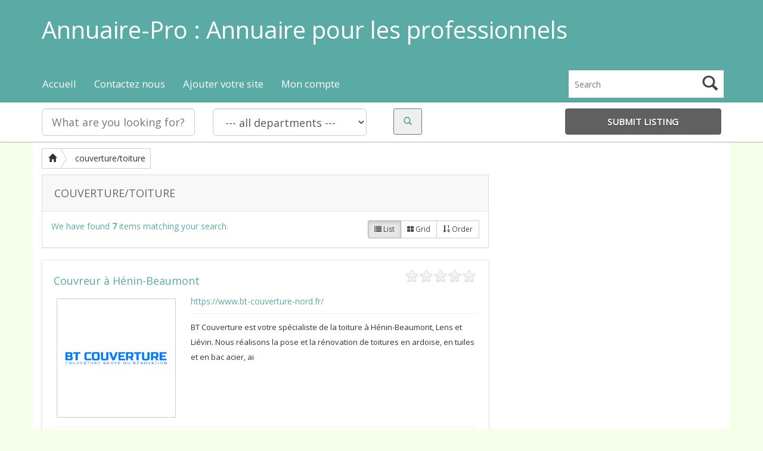

--- FILE ---
content_type: text/html; charset=UTF-8
request_url: https://www.annuaire-pro.be/entreprise/couverture-toiture/
body_size: 9706
content:


<!DOCTYPE html>
<html xmlns="http://www.w3.org/1999/xhtml" lang="en-US">
<!--[if lte IE 8 ]><html lang="fr" class="ie ie8"><![endif]-->
<!--[if IE 9 ]><html lang="fr" class="ie"><![endif]-->
<head>
<meta http-equiv="Content-Type" content="text/html; charset=UTF-8" />
<!--[if IE]><meta http-equiv="X-UA-Compatible" content="IE=edge" /><![endif]-->

<title>couverture/toiture Archives - Annuaire Pro Annuaire Pro</title> 
<meta name='robots' content='index, follow, max-image-preview:large, max-snippet:-1, max-video-preview:-1' />

	<!-- This site is optimized with the Yoast SEO plugin v17.0 - https://yoast.com/wordpress/plugins/seo/ -->
	<link rel="canonical" href="https://www.annuaire-pro.be/entreprise/couverture-toiture/" />
	<meta property="og:locale" content="fr_FR" />
	<meta property="og:type" content="article" />
	<meta property="og:title" content="couverture/toiture Archives - Annuaire Pro" />
	<meta property="og:url" content="https://www.annuaire-pro.be/entreprise/couverture-toiture/" />
	<meta property="og:site_name" content="Annuaire Pro" />
	<script type="application/ld+json" class="yoast-schema-graph">{"@context":"https://schema.org","@graph":[{"@type":"WebSite","@id":"https://www.annuaire-pro.be/#website","url":"https://www.annuaire-pro.be/","name":"Annuaire Pro","description":"","potentialAction":[{"@type":"SearchAction","target":{"@type":"EntryPoint","urlTemplate":"https://www.annuaire-pro.be/?s={search_term_string}"},"query-input":"required name=search_term_string"}],"inLanguage":"fr-FR"},{"@type":"CollectionPage","@id":"https://www.annuaire-pro.be/entreprise/couverture-toiture/#webpage","url":"https://www.annuaire-pro.be/entreprise/couverture-toiture/","name":"couverture/toiture Archives - Annuaire Pro","isPartOf":{"@id":"https://www.annuaire-pro.be/#website"},"breadcrumb":{"@id":"https://www.annuaire-pro.be/entreprise/couverture-toiture/#breadcrumb"},"inLanguage":"fr-FR","potentialAction":[{"@type":"ReadAction","target":["https://www.annuaire-pro.be/entreprise/couverture-toiture/"]}]},{"@type":"BreadcrumbList","@id":"https://www.annuaire-pro.be/entreprise/couverture-toiture/#breadcrumb","itemListElement":[{"@type":"ListItem","position":1,"name":"Accueil","item":"https://www.annuaire-pro.be/"},{"@type":"ListItem","position":2,"name":"couverture/toiture"}]}]}</script>
	<!-- / Yoast SEO plugin. -->


<meta name="viewport" content="width=device-width, initial-scale=1" /><link rel='dns-prefetch' href='//s.w.org' />
		<script type="text/javascript">
			window._wpemojiSettings = {"baseUrl":"https:\/\/s.w.org\/images\/core\/emoji\/13.1.0\/72x72\/","ext":".png","svgUrl":"https:\/\/s.w.org\/images\/core\/emoji\/13.1.0\/svg\/","svgExt":".svg","source":{"concatemoji":"https:\/\/www.annuaire-pro.be\/wp-includes\/js\/wp-emoji-release.min.js?ver=5.8.12"}};
			!function(e,a,t){var n,r,o,i=a.createElement("canvas"),p=i.getContext&&i.getContext("2d");function s(e,t){var a=String.fromCharCode;p.clearRect(0,0,i.width,i.height),p.fillText(a.apply(this,e),0,0);e=i.toDataURL();return p.clearRect(0,0,i.width,i.height),p.fillText(a.apply(this,t),0,0),e===i.toDataURL()}function c(e){var t=a.createElement("script");t.src=e,t.defer=t.type="text/javascript",a.getElementsByTagName("head")[0].appendChild(t)}for(o=Array("flag","emoji"),t.supports={everything:!0,everythingExceptFlag:!0},r=0;r<o.length;r++)t.supports[o[r]]=function(e){if(!p||!p.fillText)return!1;switch(p.textBaseline="top",p.font="600 32px Arial",e){case"flag":return s([127987,65039,8205,9895,65039],[127987,65039,8203,9895,65039])?!1:!s([55356,56826,55356,56819],[55356,56826,8203,55356,56819])&&!s([55356,57332,56128,56423,56128,56418,56128,56421,56128,56430,56128,56423,56128,56447],[55356,57332,8203,56128,56423,8203,56128,56418,8203,56128,56421,8203,56128,56430,8203,56128,56423,8203,56128,56447]);case"emoji":return!s([10084,65039,8205,55357,56613],[10084,65039,8203,55357,56613])}return!1}(o[r]),t.supports.everything=t.supports.everything&&t.supports[o[r]],"flag"!==o[r]&&(t.supports.everythingExceptFlag=t.supports.everythingExceptFlag&&t.supports[o[r]]);t.supports.everythingExceptFlag=t.supports.everythingExceptFlag&&!t.supports.flag,t.DOMReady=!1,t.readyCallback=function(){t.DOMReady=!0},t.supports.everything||(n=function(){t.readyCallback()},a.addEventListener?(a.addEventListener("DOMContentLoaded",n,!1),e.addEventListener("load",n,!1)):(e.attachEvent("onload",n),a.attachEvent("onreadystatechange",function(){"complete"===a.readyState&&t.readyCallback()})),(n=t.source||{}).concatemoji?c(n.concatemoji):n.wpemoji&&n.twemoji&&(c(n.twemoji),c(n.wpemoji)))}(window,document,window._wpemojiSettings);
		</script>
		<style type="text/css">
img.wp-smiley,
img.emoji {
	display: inline !important;
	border: none !important;
	box-shadow: none !important;
	height: 1em !important;
	width: 1em !important;
	margin: 0 .07em !important;
	vertical-align: -0.1em !important;
	background: none !important;
	padding: 0 !important;
}
</style>
	<link rel='stylesheet' id='wp-block-library-css'  href='https://www.annuaire-pro.be/wp-includes/css/dist/block-library/style.min.css?ver=5.8.12' type='text/css' media='all' />
<link rel='stylesheet' id='bootstrap-css'  href='https://www.annuaire-pro.be/wp-content/themes/DT/framework/css/css.bootstrap.css?ver=5.8.12' type='text/css' media='all' />
<link rel='stylesheet' id='wlt_core-css'  href='https://www.annuaire-pro.be/wp-content/themes/DT/framework/css/css.core.css?ver=5.8.12' type='text/css' media='all' />
<link rel='stylesheet' id='wlt_child-theme-css'  href='https://www.annuaire-pro.be/wp-content/themes/DT/templates/template_directory_theme/style.css?ver=5.8.12' type='text/css' media='all' />
<script type='text/javascript' src='https://www.annuaire-pro.be/wp-includes/js/jquery/jquery.min.js?ver=3.6.0' id='jquery-core-js'></script>
<script type='text/javascript' src='https://www.annuaire-pro.be/wp-includes/js/jquery/jquery-migrate.min.js?ver=3.3.2' id='jquery-migrate-js'></script>
<script type='text/javascript' src='https://www.annuaire-pro.be/wp-content/themes/DT/framework/js/bootstrap-datetimepicker.js?ver=5.8.12' id='datetimepicker-js'></script>
<script type='text/javascript' src='https://www.annuaire-pro.be/wp-content/themes/DT/framework/player/mediaelement-and-player.min.js?ver=5.8.12' id='video-js'></script>
<link rel="https://api.w.org/" href="https://www.annuaire-pro.be/wp-json/" /><link rel="EditURI" type="application/rsd+xml" title="RSD" href="https://www.annuaire-pro.be/xmlrpc.php?rsd" />
<link rel="wlwmanifest" type="application/wlwmanifest+xml" href="https://www.annuaire-pro.be/wp-includes/wlwmanifest.xml" /> 
<meta name="generator" content="WordPress 5.8.12" />
<link href='https://fonts.googleapis.com/css?family=Open+Sans' rel='stylesheet' type='text/css'><style type='text/css'>/*** Styles Added Monday 23rd of March 2015 02:28:10 PM ***/

body { background:#f6ffe7; border:0px; }
#core_padding .container { background:#fff; }
body,a { color:#78ab28;}
.btn-primary, .core_advanced_search_form .btn, .btn-primary:focus, .btn-primary:hover, .wlt_search_results.list_style .btn, .wlt_search_results.grid_style .btn, .btn.btn-primary { background:#8bbf37; border-color:#8bbf37; color: #fff; text-shadow: 0 0px 0px #fff;}
header { background:#8bbf37; border:0px; } #core_header { background:transparent; }
#core_header_navigation { background:#78ab28; border:0px; }
#core_header_navigation .nav > li a { color:#fff;}
#core_header_navigation .welcometext { color:#fff;}
#core_menu_wrapper .row, #wlt_smalldevicemenubar a.b1 { background:#78ab28; } 
.header_style2 .navbar-nav > li > a, #core_menu_wrapper .navbar-nav li > a { color:#ffffff;}
.header_style2 .navbar-nav > li .dropdown-menu > li > a, #core_menu_wrapper .navbar-nav .dropdown-menu > li > a { color:#000; }
#core_footer_wrapper, #footer_content { background:#78ab28; border:0px; }
#core_footer_wrapper, #footer_content, #core_footer_wrapper h3 { color:#ffffff;}
#footer_bottom  { background:#8bbf37; border:0px; }
#footer_bottom .container, #footer_bottom .container a { color:#ffffff;}
.itemdata.featured .thumbnail { color: #ffffff; background:#8bbf37 !important; border-color: #d6e9c6; }
		.itemdata.featured .thumbnail .caption { color: #ffffff; }.itemdata.featured .thumbnail a { color: #ffffff; }.itemdata.featured .thumbnail h1 a { color: #ffffff; }.itemdata.featured .thumbnail .btn-primary, .itemdata.featured .thumbnail .btn { background: #8bbf37; color:#fff; }
#core_mobile_menu.navbar-inverse, #core_mobile_menu .nav > li:hover { background:#8bbf37 !important; }body > .navbar .brand, #core_mobile_menu, #core_mobile_menu ul a { color: #ffffff; }#core_mobile_menu .navbar-inverse .navbar-toggle {color: #fff; background: #8bbf37 !important;  }

/*** Styles Added Monday 23rd of March 2015 02:28:21 PM ***/

body { background:#f6ffe7; border:0px; }
#core_padding .container { background:#fff; }
body,a { color:#78ab28;}
.btn-primary, .core_advanced_search_form .btn, .btn-primary:focus, .btn-primary:hover, .wlt_search_results.list_style .btn, .wlt_search_results.grid_style .btn, .btn.btn-primary { background:#8bbf37; border-color:#8bbf37; color: #fff; text-shadow: 0 0px 0px #fff;}
header { background:#8bbf37; border:0px; } #core_header { background:transparent; }
#core_header_navigation { background:#78ab28; border:0px; }
#core_header_navigation .nav > li a { color:#fff;}
#core_header_navigation .welcometext { color:#fff;}
#core_menu_wrapper .row, #wlt_smalldevicemenubar a.b1 { background:#78ab28; } 
.header_style2 .navbar-nav > li > a, #core_menu_wrapper .navbar-nav li > a { color:#ffffff;}
.header_style2 .navbar-nav > li .dropdown-menu > li > a, #core_menu_wrapper .navbar-nav .dropdown-menu > li > a { color:#000; }
#core_footer_wrapper, #footer_content { background:#78ab28; border:0px; }
#core_footer_wrapper, #footer_content, #core_footer_wrapper h3 { color:#ffffff;}
#footer_bottom  { background:#8bbf37; border:0px; }
#footer_bottom .container, #footer_bottom .container a { color:#ffffff;}
.itemdata.featured .thumbnail { color: #ffffff; background:#8bbf37 !important; border-color: #d6e9c6; }
		.itemdata.featured .thumbnail .caption { color: #ffffff; }.itemdata.featured .thumbnail a { color: #ffffff; }.itemdata.featured .thumbnail h1 a { color: #ffffff; }.itemdata.featured .thumbnail .btn-primary, .itemdata.featured .thumbnail .btn { background: #8bbf37; color:#fff; }
#core_mobile_menu.navbar-inverse, #core_mobile_menu .nav > li:hover { background:#8bbf37 !important; }body > .navbar .brand, #core_mobile_menu, #core_mobile_menu ul a { color: #ffffff; }#core_mobile_menu .navbar-inverse .navbar-toggle {color: #fff; background: #8bbf37 !important;  }

/*** Styles Added Monday 23rd of March 2015 02:29:03 PM ***/

body { background:#f6ffe7; border:0px; }
#core_padding .container { background:#fff; }
body,a { color:#78ab28;}
.btn-primary, .core_advanced_search_form .btn, .btn-primary:focus, .btn-primary:hover, .wlt_search_results.list_style .btn, .wlt_search_results.grid_style .btn, .btn.btn-primary { background:#8bbf37; border-color:#8bbf37; color: #fff; text-shadow: 0 0px 0px #fff;}
header { background:#8bbf37; border:0px; } #core_header { background:transparent; }
#core_header_navigation { background:#5aaba5; border:0px; }
#core_header_navigation .nav > li a { color:#fff;}
#core_header_navigation .welcometext { color:#fff;}
#core_menu_wrapper .row, #wlt_smalldevicemenubar a.b1 { background:#78ab28; } 
.header_style2 .navbar-nav > li > a, #core_menu_wrapper .navbar-nav li > a { color:#ffffff;}
.header_style2 .navbar-nav > li .dropdown-menu > li > a, #core_menu_wrapper .navbar-nav .dropdown-menu > li > a { color:#000; }
#core_footer_wrapper, #footer_content { background:#78ab28; border:0px; }
#core_footer_wrapper, #footer_content, #core_footer_wrapper h3 { color:#ffffff;}
#footer_bottom  { background:#8bbf37; border:0px; }
#footer_bottom .container, #footer_bottom .container a { color:#ffffff;}
.itemdata.featured .thumbnail { color: #ffffff; background:#8bbf37 !important; border-color: #d6e9c6; }
		.itemdata.featured .thumbnail .caption { color: #ffffff; }.itemdata.featured .thumbnail a { color: #ffffff; }.itemdata.featured .thumbnail h1 a { color: #ffffff; }.itemdata.featured .thumbnail .btn-primary, .itemdata.featured .thumbnail .btn { background: #8bbf37; color:#fff; }
#core_mobile_menu.navbar-inverse, #core_mobile_menu .nav > li:hover { background:#8bbf37 !important; }body > .navbar .brand, #core_mobile_menu, #core_mobile_menu ul a { color: #ffffff; }#core_mobile_menu .navbar-inverse .navbar-toggle {color: #fff; background: #8bbf37 !important;  }

/*** Styles Added Monday 23rd of March 2015 02:29:21 PM ***/

body { background:#f6ffe7; border:0px; }
#core_padding .container { background:#fff; }
body,a { color:#78ab28;}
.btn-primary, .core_advanced_search_form .btn, .btn-primary:focus, .btn-primary:hover, .wlt_search_results.list_style .btn, .wlt_search_results.grid_style .btn, .btn.btn-primary { background:#8bbf37; border-color:#8bbf37; color: #fff; text-shadow: 0 0px 0px #fff;}
header { background:#5aaba5; border:0px; } #core_header { background:transparent; }
#core_header_navigation { background:#5aaba5; border:0px; }
#core_header_navigation .nav > li a { color:#fff;}
#core_header_navigation .welcometext { color:#fff;}
#core_menu_wrapper .row, #wlt_smalldevicemenubar a.b1 { background:#78ab28; } 
.header_style2 .navbar-nav > li > a, #core_menu_wrapper .navbar-nav li > a { color:#ffffff;}
.header_style2 .navbar-nav > li .dropdown-menu > li > a, #core_menu_wrapper .navbar-nav .dropdown-menu > li > a { color:#000; }
#core_footer_wrapper, #footer_content { background:#78ab28; border:0px; }
#core_footer_wrapper, #footer_content, #core_footer_wrapper h3 { color:#ffffff;}
#footer_bottom  { background:#8bbf37; border:0px; }
#footer_bottom .container, #footer_bottom .container a { color:#ffffff;}
.itemdata.featured .thumbnail { color: #ffffff; background:#8bbf37 !important; border-color: #d6e9c6; }
		.itemdata.featured .thumbnail .caption { color: #ffffff; }.itemdata.featured .thumbnail a { color: #ffffff; }.itemdata.featured .thumbnail h1 a { color: #ffffff; }.itemdata.featured .thumbnail .btn-primary, .itemdata.featured .thumbnail .btn { background: #8bbf37; color:#fff; }
#core_mobile_menu.navbar-inverse, #core_mobile_menu .nav > li:hover { background:#8bbf37 !important; }body > .navbar .brand, #core_mobile_menu, #core_mobile_menu ul a { color: #ffffff; }#core_mobile_menu .navbar-inverse .navbar-toggle {color: #fff; background: #8bbf37 !important;  }

/*** Styles Added Monday 23rd of March 2015 02:29:55 PM ***/

body { background:#f6ffe7; border:0px; }
#core_padding .container { background:#fff; }
body,a { color:#5aaba5;}
.btn-primary, .core_advanced_search_form .btn, .btn-primary:focus, .btn-primary:hover, .wlt_search_results.list_style .btn, .wlt_search_results.grid_style .btn, .btn.btn-primary { background:#5aaba5; border-color:#5aaba5; color: #fff; text-shadow: 0 0px 0px #fff;}
header { background:#5aaba5; border:0px; } #core_header { background:transparent; }
#core_header_navigation { background:#5aaba5; border:0px; }
#core_header_navigation .nav > li a { color:#fff;}
#core_header_navigation .welcometext { color:#fff;}
#core_menu_wrapper .row, #wlt_smalldevicemenubar a.b1 { background:#5aaba5; } 
.header_style2 .navbar-nav > li > a, #core_menu_wrapper .navbar-nav li > a { color:#ffffff;}
.header_style2 .navbar-nav > li .dropdown-menu > li > a, #core_menu_wrapper .navbar-nav .dropdown-menu > li > a { color:#000; }
#core_footer_wrapper, #footer_content { background:#5aaba5; border:0px; }
#core_footer_wrapper, #footer_content, #core_footer_wrapper h3 { color:#ffffff;}
#footer_bottom  { background:#5aaba5; border:0px; }
#footer_bottom .container, #footer_bottom .container a { color:#ffffff;}
.itemdata.featured .thumbnail { color: #ffffff; background:#5aaba5 !important; border-color: #d6e9c6; }
		.itemdata.featured .thumbnail .caption { color: #ffffff; }.itemdata.featured .thumbnail a { color: #ffffff; }.itemdata.featured .thumbnail h1 a { color: #ffffff; }.itemdata.featured .thumbnail .btn-primary, .itemdata.featured .thumbnail .btn { background: #5aaba5; color:#fff; }
#core_mobile_menu.navbar-inverse, #core_mobile_menu .nav > li:hover { background:#5aaba5 !important; }body > .navbar .brand, #core_mobile_menu, #core_mobile_menu ul a { color: #ffffff; }#core_mobile_menu .navbar-inverse .navbar-toggle {color: #fff; background: #5aaba5 !important;  }
</style> 
<!--[if lt IE 9]>
      <script src="https://oss.maxcdn.com/libs/html5shiv/3.7.0/html5shiv.js"></script>
      <script src="https://oss.maxcdn.com/libs/respond.js/1.4.2/respond.min.js"></script>
<![endif]-->
</head>

 
<body data-rsssl=1 class="archive tax-listing term-couverture-toiture term-118" >
 
<div class="page-wrapper " id="listing_styles">
 
  
     
<div class="header_wrapper">

    <header id="header">
    
        <div class="overlay"> 
    
        <div class="container header_style3" id="core_header">
<div class="row"><div class="col-md-12" id="core_logo"><a href="https://www.annuaire-pro.be/" title="Annuaire Pro"><H1>Annuaire-Pro : Annuaire pour les professionnels</H1></a></div></div></div><!-- [WLT] FRAMRWORK // MENU -->
				
		<div class="container" id="core_smallmenu"><div class="row">
			<div id="wlt_smalldevicemenubar">
			<a href="#" class="b1" data-toggle="collapse" data-target=".wlt_smalldevicemenu">Website Navigation <span class="glyphicon glyphicon-chevron-down"></span></a>
			 <div class="wlt_smalldevicemenu collapse"><ul id="menu-haut-1" class=""><li  class="menu-item menu-item-type-custom menu-item-object-custom menu-item-home"><a href="https://www.annuaire-pro.be"><span>Accueil</span></a></li><li  class="menu-item menu-item-type-post_type menu-item-object-page"><a href="https://www.annuaire-pro.be/contact/"><span>Contactez nous</span></a></li><li  class="menu-item menu-item-type-post_type menu-item-object-page"><a href="https://www.annuaire-pro.be/add-listing/"><span>Ajouter votre site</span></a></li><li  class="menu-item menu-item-type-post_type menu-item-object-page"><a href="https://www.annuaire-pro.be/my-account/"><span>Mon compte</span></a></li></ul></div>       
			</div>
		</div></div>
		
		
		<div id="core_menu_wrapper"><div class="container"><div class="row"><nav class="navbar" role="navigation"><form action="https://www.annuaire-pro.be/" method="get" id="wlt_searchbox_form" class="hidden-sm hidden-xs">
			<div class="wlt_searchbox">
				<div class="inner">
					<div class="wlt_button_search"><i class="glyphicon glyphicon-search"></i></div>
					<input type="search" name="s" placeholder="Search">
				</div>
			</div>
			</form><div class="navbar-collapse"><ul id="menu-haut" class="nav navbar-nav"><li  class="menu-item menu-item-type-custom menu-item-object-custom menu-item-home"><a href="https://www.annuaire-pro.be"><span>Accueil</span></a></li><li  class="menu-item menu-item-type-post_type menu-item-object-page"><a href="https://www.annuaire-pro.be/contact/"><span>Contactez nous</span></a></li><li  class="menu-item menu-item-type-post_type menu-item-object-page"><a href="https://www.annuaire-pro.be/add-listing/"><span>Ajouter votre site</span></a></li><li  class="menu-item menu-item-type-post_type menu-item-object-page"><a href="https://www.annuaire-pro.be/my-account/"><span>Mon compte</span></a></li></ul></div></nav></div></div></div>    
         

<div id="core_new_header_wrapper" class="hidden-xs hidden-sm">
<div class="container">

<div id="core_new_header" class="row">
<div class="col-md-9">

<form id="header-search" action="https://www.annuaire-pro.be/" method="get" class="clearfix">            
            
            <div class="col-md-4 col-sm-12">
            <input type="text" name="s" class="form-control input-lg" value="" placeholder="What are you looking for?">
            </div>
            
                        <div class="col-md-4 col-sm-12">
            <select name="cat1" class="form-control input-lg">
            <option value="">--- all departments ---</option>
					<option value="142" >Adaptation logement PMR</option><option value="138" >Alarme / Vidéosurveillance</option><option value="132" >Aménagement extérieur</option><option value="140" >Aménagement intérieur</option><option value="77" >Animation / Soirée</option><option value="76" >Animaux</option><option value="78" >Annuaire</option><option value="97" >Artisans</option><option value="110" > -- Carreleur</option><option value="84" > -- Chauffagiste / Plombier</option><option value="88" > -- Electricien</option><option value="93" > -- Menuiserie / Parquet</option><option value="120" >Assainissement</option><option value="91" >Beaute</option><option value="150" >Beauté</option><option value="124" >Bien-être</option><option value="113" >Blog</option><option value="102" >Communication</option><option value="148" >Comptabilité</option><option value="146" >Conciergerie</option><option value="126" >Confiserie</option><option value="131" >Courtier</option><option value="118" >couverture/toiture</option><option value="129" >Déménagement</option><option value="75" >Divers</option><option value="135" >DJ</option><option value="115" >Droit | Justice</option><option value="116" >Enseignements / Formations</option><option value="99" >Entreprise</option><option value="104" > -- Autres</option><option value="105" > -- Chauffage / Poele</option><option value="85" > -- Construction</option><option value="111" > -- Cuisiniste</option><option value="89" > -- Renovation</option><option value="103" > -- Sécurité</option><option value="130" > -- Télécom</option><option value="87" > -- Toiture / Façade</option><option value="100" > -- Transport</option><option value="121" >Entreprise de nettoyage</option><option value="90" >Espaces verts</option><option value="149" >Esthétique</option><option value="127" >événementiel</option><option value="133" >Ferme</option><option value="134" >Fleuriste</option><option value="98" >Gastronomie</option><option value="106" > -- bio</option><option value="82" > -- Boucherie</option><option value="83" > -- Boulangerie Patisserie</option><option value="79" > -- Restaurant</option><option value="96" > -- Traiteur</option><option value="147" >Gestion locative</option><option value="144" >Graphisme</option><option value="137" >Informatique</option><option value="139" >Isolation</option><option value="86" >Loisirs et Sport</option><option value="151" >Mariage</option><option value="143" >Marketing</option><option value="101" >Medical</option><option value="122" >Métallurgie</option><option value="81" >Mode</option><option value="123" >Nettoyage</option><option value="94" >Pedicure / Podologue</option><option value="141" >Pergola</option><option value="145" >Sérigraphie</option><option value="128" >Serrurier</option><option value="125" >Spa</option><option value="117" >Taxi</option><option value="107" >Technologie</option><option value="114" >titre service</option><option value="109" >Véhicules</option><option value="80" > -- Auto-Ecole</option><option value="92" > -- Garage auto</option><option value="108" > -- location voiture</option><option value="119" >Ventilation</option><option value="136" >Vidéaste</option>				</select>
            </div>
             
                       
            <div class="col-md-4 col-sm-12">
            	
                <div class="col-md-4"> <button type="submit" class="search_button"><i class="glyphicon glyphicon-search"></i></button> </div>
            	<div class="col-md-8 hidden-xs">
                <div class="addthis_toolbox addthis_default_style addthis_32x32_style" style="min-width:200px;">
<a class="addthis_button_preferred_1"></a>
<a class="addthis_button_preferred_2"></a> 
<a class="addthis_button_compact"></a>
<a class="addthis_counter addthis_bubble_style"></a></div>
<script type="text/javascript">var addthis_config = {"data_track_addressbar":false};</script>
<script type="text/javascript" src="//s7.addthis.com/js/300/addthis_widget.js#pubid=premiumpress"></script>
                                </div>            	
                
            </div>			  
</form>
</div>

<div class="col-md-3 col-sm-12">
	<div class="addlistingbtn btn col-md-12"><a href="https://www.annuaire-pro.be/add-listing/">Submit Listing</a></div>
</div>
<div class="clearfix"></div>
</div>

</div> 
</div>

    
        </div>
    
    </header>

	 
</div> 

<div id="core_padding">

	<div class="container core_section_top_container">
    
     

		<div class="row core_section_top_row">
 

<!-- FRAMRWORK // BREADCRUMBS --> 
	 
	<div id="core_main_breadcrumbs_wrapper" class="clearfix"><div class="col-md-12"><div class="breadcrumb_wrapper_inner">	
	
	
	
	<div class="btn-group btn-breadcrumb" id="core_main_breadcrumbs_left">          
             <a href="https://www.annuaire-pro.be"  class="btn btn-default bchome"> <i class="glyphicon glyphicon-home"></i></a>  <a href='https://www.annuaire-pro.be/entreprise/couverture-toiture/' class='btn btn-default'>couverture/toiture</a>
    </div>	
	 
	
	<div class="pull-right btn-group btn-breadcrumb" id="core_main_breadcrumbs_right"></div></div></div></div>

 

<div id="wlt_google_map_wrapper" class="col-md-12" style="display:none;"><div id="wlt_google_map"></div></div>
 
<script type="application/javascript">
var coords, InfoBox; 
var map;
var MapTriggered;
var AllMarkers = [];
function loadGoogleMapsApi(){
    if(typeof google === "undefined"){
        var script = document.createElement("script");
		
				
        script.src = "https://maps.google.com/maps/api/js?sensor=false&callback=loadWLTGoogleMapsApiReady&region=us&language=en";
        document.getElementsByTagName("head")[0].appendChild(script);
				
    } else {
        loadWLTGoogleMapsApiReady();
    }
}
function loadWLTGoogleMapsApiReady(){ jQuery("body").trigger("gmap_loaded"); }
jQuery("body").bind("gmap_loaded", function(){ 

	jQuery('#wlt_google_map_wrapper').show();
	
	// DONT RETRIGGER THE MAP
	if(MapTriggered == "yes"){ return; }

	// LOAD IN THE INFO BOX
    var script1 = document.createElement("script");
    script1.src = "https://www.annuaire-pro.be/wp-content/themes/DT/framework/js/jquery.infobox.js";
    document.getElementsByTagName("head")[0].appendChild(script1);
	 
		
 setTimeout(function(){ 
 
    var options = {center: new google.maps.LatLng(0,0), mapTypeId: google.maps.MapTypeId.ROADMAP, zoom: 8, panControl: true, zoomControl: true, scaleControl: true    };
    map = new google.maps.Map(document.getElementById('wlt_google_map'), options); 
	var image = new google.maps.MarkerImage('https://www.annuaire-pro.be/wp-content/themes/DT/framework/img/map/icon.png');
	var shadow = new google.maps.MarkerImage('https://www.annuaire-pro.be/wp-content/themes/DT/framework/img/map/shadow.png');
	var bounds = new google.maps.LatLngBounds();
	MapTriggered = "yes";
 
    // iterate over your coords array
    for (var i = 0; i < coords.length; i++) {
			// create a closure for your latitude/longitude pair
			(function(coord) {
				// set the location...
				var latLng = new google.maps.LatLng(coord[0], coord[1]);
				bounds.extend(latLng);
				// and add the Marker to your map
				var marker = new google.maps.Marker({
					position: latLng,
					map: map,
					id: coord[5]+"_item",
					url: coord[2],
					shadow: shadow,	
					icon: image,
					animation: google.maps.Animation.DROP,
					info: '<div class="wlt-marker-wrapper animated fadeInDown"><div class="wlt-marker-title"> <a href="'+ coord[2] +'">'+ coord[3]  +'</a></div> <div class="wlt-marker-content">'+ coord[4] +'...<div class="clearfix"></div><div class="readmore"><a href="'+ coord[2] +'">Read More</a></div><div class="clearfix"></div> <div class="close" onClick=\'javascript:infoBox.close();\'><span class="glyphicon glyphicon-remove"></span></div>',
					
				});
				
				// ADD TO ALL MARKERS ARRAY
				AllMarkers.push(marker);
				
				var myOptions = {
					content: document.createElement("div"),
					boxClass: "mybox",	 
					closeBoxURL: "",
					pixelOffset: new google.maps.Size(-10, -220),
					pane: "floatPane",
					enableEventPropagation: true
				};	
				
				infoBox = new InfoBox(myOptions);			

				 
				google.maps.event.addListener(marker, 'mouseover', function() {
							
				});
				google.maps.event.addListener(marker, 'mouseout', function() {
							 
				});
				google.maps.event.addListener(marker, 'click', function() {
						infoBox.setContent(this.info);
						infoBox.open(map, this);
				});
			
        })(coords[i]);
		
    }; 	
 	
	if(coords.length != 0){
	 map.fitBounds (bounds);
	}
	
	var listener = google.maps.event.addListener(map, "idle", function() { 
	  if (map.getZoom() != 8){ map.setZoom(8);  } 
	  google.maps.event.removeListener(listener); 
	});	
	 
	
	

 }, 1000);
 
}); 
function getZipLocation(location){

}
function zoomItemMarker(postid){
	
	var catmarkers = AllMarkers;	
	//map.setZoom(12);	
    jQuery(catmarkers).each(function(id, marker) {
	
		if(marker.id == postid+"_item"){
		map.setZoom(12);
		map.panTo(marker.position);
		
		setTimeout(function() {  google.maps.event.trigger(marker, 'click'); }, 1000);
		}
    });
}

</script>

	 
 		
	
		    
 
	<article class="col-md-8 col-sm-8" id="core_middle_column"><div id="core_ajax_callback"></div>	
	 
       
	
 
 


<div class="panel panel-default _searchresults">

<div class="panel-heading">couverture/toiture</div>

    <div class="panel-body">
    
            
        <div id="wlt_search_tabs">
             
            <div class="btn-group pull-right">
            
                    <a href="#" id="wlt_search_tab1" class="btn btn-default btn-sm active">
                    <i class="fa fa-list"></i> List</a>
                    
                                        <a href="#" id="wlt_search_tab2" class="btn btn-default btn-sm ">
                    <i class="fa fa-th-large"></i> Grid</a>
                                        
                                        <a href="#" id="wlt_search_tab3" class="btn btn-default btn-sm"><span class="glyphicon glyphicon-map-marker"></span> Map</a>
                            
                                        <a href="#" data-toggle="dropdown" class="btn btn-default btn-sm"><span class="glyphicon glyphicon-sort-by-order"></span> Order                    
                                        </a>
                    <ul class="dropdown-menu"><li style="text-align:center;">Order Results By</li><li class="divider"></li><li><a href="/entreprise/couverture-toiture/?orderby=post_title&amp;order=asc" rel="nofollow">Title (A-z)</a></li><li><a href="/entreprise/couverture-toiture/?orderby=post_title&amp;order=desc" rel="nofollow">Title (Z-a)</a></li><li><a href="/entreprise/couverture-toiture/?orderby=post_date&amp;order=asc" rel="nofollow">Date (Oldest First)</a></li><li><a href="/entreprise/couverture-toiture/?orderby=post_date&amp;order=desc" rel="nofollow">Date (Newest First)</a></li></ul>
                                        
                                </div>
         
            <span class="searchresultsnum">We have found <b class='num'>7</b> items matching your search.</span>
        
        </div>
    
        
    </div>

</div>


<div class="_searchresultsdata"> 

	 
	<a name="topresults"></a>

	<div class="wlt_search_results row list_style">

		
			
			             
        
<div class="itemdata col-md-4 item-1164 col-sm-6 col-xs-12" >

	<div class="thumbnail clearfix">

        <span id='wlt_star_7784740056071164' class='wlt_starrating'></span>
		
				<script type='text/javascript'>jQuery(document).ready(function(){ 
				jQuery('#wlt_star_7784740056071164').raty({
				path: 'https://www.annuaire-pro.be/wp-content/themes/DT/framework/img/rating/',
				score: 0,size: 24,
				starHalf : 'star-half-24.png',
				starOff  : 'star-off-24.png',
				starOn   : 'star-on-24.png',click: function(score, evt) {			 
					WLTSaveRating('https://www.annuaire-pro.be', '1164', score, 'core_ajax_callback');
				}}); }); </script><div class='caption'><h2><a href="https://www.annuaire-pro.be/professionnel/couvreur-a-henin-beaumont/" ><span >Couvreur à Hénin-Beaumont</span></a></h2><a href='https://www.bt-couverture-nord.fr/' >https://www.bt-couverture-nord.fr/</a><a href="https://www.annuaire-pro.be/professionnel/couvreur-a-henin-beaumont/" class="frame"><img  src="https://www.annuaire-pro.be/wp-content/uploads/2025/12/logo.jpg" class="wlt_thumbnail img-responsive wp-post-image" alt="Couvreur à Lens" loading="lazy" /></a><div class='hidden_details'><hr /><span class='wlt_shortcode_excerpt' >BT Couverture est votre spécialiste de la toiture à Hénin-Beaumont, Lens et Liévin. Nous réalisons la pose et la rénovation de toitures en ardoise, en tuiles et en bac acier, ai</span> <div class='clearfix'></div><hr />Catégorie : <span class='wlt_shortcode_category'><a href="https://www.annuaire-pro.be/entreprise/couverture-toiture/" rel="tag">couverture/toiture</a></span> </br>Mots clés :  </div></div> 
         
	</div>
                 
</div> 
 
		
			             
        
<div class="itemdata col-md-4 item-1141 col-sm-6 col-xs-12" >

	<div class="thumbnail clearfix">

        <span id='wlt_star_7784740059261141' class='wlt_starrating'></span>
		
				<script type='text/javascript'>jQuery(document).ready(function(){ 
				jQuery('#wlt_star_7784740059261141').raty({
				path: 'https://www.annuaire-pro.be/wp-content/themes/DT/framework/img/rating/',
				score: 0,size: 24,
				starHalf : 'star-half-24.png',
				starOff  : 'star-off-24.png',
				starOn   : 'star-on-24.png',click: function(score, evt) {			 
					WLTSaveRating('https://www.annuaire-pro.be', '1141', score, 'core_ajax_callback');
				}}); }); </script><div class='caption'><h2><a href="https://www.annuaire-pro.be/professionnel/entreprise-couverture-arras/" ><span >Entreprise de couverture à Arras</span></a></h2><a href='https://www.toitures-arrageoises.com/' >https://www.toitures-arrageoises.com/</a><a href="https://www.annuaire-pro.be/professionnel/entreprise-couverture-arras/" class="frame"><img  src="https://www.annuaire-pro.be/wp-content/uploads/2025/08/toitures_arrageoises.jpg" class="wlt_thumbnail img-responsive wp-post-image" alt="Couvreur Arras" loading="lazy" srcset="https://www.annuaire-pro.be/wp-content/uploads/2025/08/toitures_arrageoises.jpg 400w, https://www.annuaire-pro.be/wp-content/uploads/2025/08/toitures_arrageoises-300x300.jpg 300w" sizes="(max-width: 300px) 100vw, 300px" /></a><div class='hidden_details'><hr /><span class='wlt_shortcode_excerpt' >Votre couvreur à Arras
Toitures Arrageoises est votre partenaire de confiance pour tous travaux de couverture à Arras. Notre entreprise intervient également à Douai, Lens, Bapaume et Ave</span> <div class='clearfix'></div><hr />Catégorie : <span class='wlt_shortcode_category'><a href="https://www.annuaire-pro.be/entreprise/couverture-toiture/" rel="tag">couverture/toiture</a>, <a href="https://www.annuaire-pro.be/entreprise/isolation/" rel="tag">Isolation</a>, <a href="https://www.annuaire-pro.be/entreprise/toiture-facade/" rel="tag">Toiture / Façade</a></span> </br>Mots clés :  </div></div> 
         
	</div>
                 
</div> 
 
		
			             
        
<div class="itemdata col-md-4 item-1072 col-sm-6 col-xs-12" >

	<div class="thumbnail clearfix">

        <span id='wlt_star_7784740062171072' class='wlt_starrating'></span>
		
				<script type='text/javascript'>jQuery(document).ready(function(){ 
				jQuery('#wlt_star_7784740062171072').raty({
				path: 'https://www.annuaire-pro.be/wp-content/themes/DT/framework/img/rating/',
				score: 0,size: 24,
				starHalf : 'star-half-24.png',
				starOff  : 'star-off-24.png',
				starOn   : 'star-on-24.png',click: function(score, evt) {			 
					WLTSaveRating('https://www.annuaire-pro.be', '1072', score, 'core_ajax_callback');
				}}); }); </script><div class='caption'><h2><a href="https://www.annuaire-pro.be/professionnel/entreprise-de-couverture-a-cambrai/" ><span >Entreprise de couverture à Cambrai</span></a></h2><a href='https://www.traditoit.com/' >https://www.traditoit.com/</a><a href="https://www.annuaire-pro.be/professionnel/entreprise-de-couverture-a-cambrai/" class="frame"><img  src="https://www.annuaire-pro.be/wp-content/uploads/2025/06/couvreur-bethune.png" class="wlt_thumbnail img-responsive wp-post-image" alt="Couvreur à Béthune" loading="lazy" /></a><div class='hidden_details'><hr /><span class='wlt_shortcode_excerpt' >Couvreur à Béthune : Traditoit, votre expert en toiture et isolation
Installé à Béthune, Traditoit accompagne les particuliers et professionnels pour tous leurs travaux de couverture. N</span> <div class='clearfix'></div><hr />Catégorie : <span class='wlt_shortcode_category'><a href="https://www.annuaire-pro.be/entreprise/couverture-toiture/" rel="tag">couverture/toiture</a></span> </br>Mots clés :  </div></div> 
         
	</div>
                 
</div> 
 
		
			             
        
<div class="itemdata col-md-4 item-1054 col-sm-6 col-xs-12" >

	<div class="thumbnail clearfix">

        <span id='wlt_star_7784740065101054' class='wlt_starrating'></span>
		
				<script type='text/javascript'>jQuery(document).ready(function(){ 
				jQuery('#wlt_star_7784740065101054').raty({
				path: 'https://www.annuaire-pro.be/wp-content/themes/DT/framework/img/rating/',
				score: 0,size: 24,
				starHalf : 'star-half-24.png',
				starOff  : 'star-off-24.png',
				starOn   : 'star-on-24.png',click: function(score, evt) {			 
					WLTSaveRating('https://www.annuaire-pro.be', '1054', score, 'core_ajax_callback');
				}}); }); </script><div class='caption'><h2><a href="https://www.annuaire-pro.be/professionnel/pose-revetement-cambrai/" ><span >Pose de revêtement à Cambrai</span></a></h2><a href='https://www.agencederenovationdubatiment.com/' >https://www.agencederenovationdubatiment.com/</a><a href="https://www.annuaire-pro.be/professionnel/pose-revetement-cambrai/" class="frame"><img  src="https://www.annuaire-pro.be/wp-content/uploads/2025/05/logo_arb.jpg" class="wlt_thumbnail img-responsive wp-post-image" alt="" loading="lazy" /></a><div class='hidden_details'><hr /><span class='wlt_shortcode_excerpt' >Rénovation d'habitat à Cambrai
Avec Agence de Rénovation du Bâtiment, donnez vie à vos idées de rénovation à Cambrai, Caudry et </span> <div class='clearfix'></div><hr />Catégorie : <span class='wlt_shortcode_category'><a href="https://www.annuaire-pro.be/entreprise/couverture-toiture/" rel="tag">couverture/toiture</a>, <a href="https://www.annuaire-pro.be/entreprise/electricien/" rel="tag">Electricien</a>, <a href="https://www.annuaire-pro.be/entreprise/menuiserie-parquet/" rel="tag">Menuiserie / Parquet</a>, <a href="https://www.annuaire-pro.be/entreprise/renovation/" rel="tag">Renovation</a></span> </br>Mots clés :  </div></div> 
         
	</div>
                 
</div> 
 
		
			             
        
<div class="itemdata col-md-4 item-1052 col-sm-6 col-xs-12" >

	<div class="thumbnail clearfix">

        <span id='wlt_star_7784740067941052' class='wlt_starrating'></span>
		
				<script type='text/javascript'>jQuery(document).ready(function(){ 
				jQuery('#wlt_star_7784740067941052').raty({
				path: 'https://www.annuaire-pro.be/wp-content/themes/DT/framework/img/rating/',
				score: 0,size: 24,
				starHalf : 'star-half-24.png',
				starOff  : 'star-off-24.png',
				starOn   : 'star-on-24.png',click: function(score, evt) {			 
					WLTSaveRating('https://www.annuaire-pro.be', '1052', score, 'core_ajax_callback');
				}}); }); </script><div class='caption'><h2><a href="https://www.annuaire-pro.be/professionnel/depannage-toiture-orchies/" ><span >Dépannage de toiture près d’Orchies</span></a></h2><a href='https://www.lccouverture.com/' >https://www.lccouverture.com/</a><a href="https://www.annuaire-pro.be/professionnel/depannage-toiture-orchies/" class="frame"><img  src="https://www.annuaire-pro.be/wp-content/uploads/2025/05/logo-lccouverture.png" class="wlt_thumbnail img-responsive wp-post-image" alt="" loading="lazy" /></a><div class='hidden_details'><hr /><span class='wlt_shortcode_excerpt' >Réparation de fuite de toiture près de Douai

Suite à un orage ou un choc, une fuite peut rapidement détériorer votre intérieur. Nous assurons un </span> <div class='clearfix'></div><hr />Catégorie : <span class='wlt_shortcode_category'><a href="https://www.annuaire-pro.be/entreprise/couverture-toiture/" rel="tag">couverture/toiture</a></span> </br>Mots clés :  </div></div> 
         
	</div>
                 
</div> 
 
		
			             
        
<div class="itemdata col-md-4 item-1048 col-sm-6 col-xs-12" >

	<div class="thumbnail clearfix">

        <span id='wlt_star_7784740070841048' class='wlt_starrating'></span>
		
				<script type='text/javascript'>jQuery(document).ready(function(){ 
				jQuery('#wlt_star_7784740070841048').raty({
				path: 'https://www.annuaire-pro.be/wp-content/themes/DT/framework/img/rating/',
				score: 0,size: 24,
				starHalf : 'star-half-24.png',
				starOff  : 'star-off-24.png',
				starOn   : 'star-on-24.png',click: function(score, evt) {			 
					WLTSaveRating('https://www.annuaire-pro.be', '1048', score, 'core_ajax_callback');
				}}); }); </script><div class='caption'><h2><a href="https://www.annuaire-pro.be/professionnel/couvreur-travaux-toiture-cambrai/" ><span >Couvreur travaux toiture Cambrai</span></a></h2><a href='https://www.jdp-couverture.com' >https://www.jdp-couverture.com</a><a href="https://www.annuaire-pro.be/professionnel/couvreur-travaux-toiture-cambrai/" class="frame"><img  src="https://www.annuaire-pro.be/wp-content/uploads/2025/05/logo-jdp.jpg" class="wlt_thumbnail img-responsive wp-post-image" alt="Couvreur conseil et travaux toiture Cambrai" loading="lazy" /></a><div class='hidden_details'><hr /><span class='wlt_shortcode_excerpt' >Conseils et travaux toiture à Cambrai, Solesmes et Le Cateau

JDP Couverture, c’est bien plus que de la pose de toiture. C’est un partenaire qui vous accompagne du </span> <div class='clearfix'></div><hr />Catégorie : <span class='wlt_shortcode_category'><a href="https://www.annuaire-pro.be/entreprise/couverture-toiture/" rel="tag">couverture/toiture</a></span> </br>Mots clés :  </div></div> 
         
	</div>
                 
</div> 
 
		
			             
        
<div class="itemdata col-md-4 item-750 col-sm-6 col-xs-12" >

	<div class="thumbnail clearfix">

        <span id='wlt_star_778474007378750' class='wlt_starrating'></span>
		
				<script type='text/javascript'>jQuery(document).ready(function(){ 
				jQuery('#wlt_star_778474007378750').raty({
				path: 'https://www.annuaire-pro.be/wp-content/themes/DT/framework/img/rating/',
				score: 0,size: 24,
				starHalf : 'star-half-24.png',
				starOff  : 'star-off-24.png',
				starOn   : 'star-on-24.png',click: function(score, evt) {			 
					WLTSaveRating('https://www.annuaire-pro.be', '750', score, 'core_ajax_callback');
				}}); }); </script><div class='caption'><h2><a href="https://www.annuaire-pro.be/professionnel/entreprise-de-bardage-a-houdain/" ><span >Entreprise de bardage à Houdain.</span></a></h2><a href='https://www.martincouverture.com' >https://www.martincouverture.com</a><a href="https://www.annuaire-pro.be/professionnel/entreprise-de-bardage-a-houdain/" class="frame"><img  src="https://www.annuaire-pro.be/wp-content/uploads/2023/01/logo-martin-couverture.jpg" class="wlt_thumbnail img-responsive wp-post-image" alt="Artisan couvreur à Houdain" loading="lazy" /></a><div class='hidden_details'><hr /><span class='wlt_shortcode_excerpt' >Martin Couverture, Entreprise de Bardage à Houdain, intervient</span> <div class='clearfix'></div><hr />Catégorie : <span class='wlt_shortcode_category'><a href="https://www.annuaire-pro.be/entreprise/couverture-toiture/" rel="tag">couverture/toiture</a></span> </br>Mots clés :  </div></div> 
         
	</div>
                 
</div> 
 
		
		
	<script>var coords = []; jQuery('#wlt_search_tab3').hide();</script>

<div class="clearfix"></div>

</div>

    </script>

 

<div class="pagnavbar">
	<ul class="pagination"><li class="active"><a href="https://www.annuaire-pro.be/entreprise/couverture-toiture/" rel="nofollow">1</a></li></ul>
	<ul class="pager pull-right"><li class="pages"><a>Page 1 of 1</a></li></ul>
	</div>
	<div class="clearfix"></div>		



 	
                
                
        </article>
        
 
                
        
<aside class="col-md-4 col-sm-4 hidden-xs" id="core_right_column">
     
	            
	            
	         
</aside>        
               
        
          
    
        
	</div>

	</div> 

</div> 

 

<!-- [WLT] FRAMRWORK // FOOTER -->

<p id="back-top"> <a href="#top"><span></span></a> </p>

<footer id="core_footer_wrapper">

    <div class="container" id="footer_content">
    
        <div class="row">
            
                <div class="col-md-4"></div>
                
                <div class="col-md-4 hidden-xs"></div>
                
                <div class="col-md-4 hidden-xs"></div>
            
                <div class="clearfix"></div>
            
        </div>
            
    </div>

	<div id="footer_bottom" class="clearfix">

		<div class="container">
      
                © Copyright 2021 - https://www.annuaire-pro.be                
              
                <ul class='socialicons list-inline pull-right'><li><a href='https://twitter.com/kreatic' class='twitter' rel='nofollow' target='_blank'>
						<i class='fa fa-twitter'></i>
						</a></li><li><a href='https://plus.google.com/+Kreatic-sas' class='dribbble' rel='nofollow' target='_blank'>
						<i class='fa fa-google-plus'></i>
						</a></li><li><a href='https://www.facebook.com/KREATIC' class='facebook' rel='nofollow' target='_blank'>
						<i class='fa fa-facebook'></i>
						</a></li><li><a href='https://www.linkedin.com/company/kreatic-sas' class='linkedin' rel='nofollow' target='_blank'>
						<i class='fa fa-linkedin'></i>
						</a></li><li><a href='https://www.youtube.com/user/videoskreatic' class='youtube' rel='nofollow' target='_blank'>
						<i class='fa fa-youtube'></i>
						</a></li></ul>           
    
	</div>
        
</div>

</footer>
<div id="freeow" class="freeow freeow-top-right"></div>
 
</div>


<div id="core_footer_ajax"></div>
  
<!-- [WLT] COUNTDOWN // JAVASCRIPT -->
	<script src="https://www.annuaire-pro.be/wp-content/themes/DT/framework/js/jquery.countdown.js" type="text/javascript"></script><!-- [WLT] FRAMRWORK // JAVASCRIPT -->
	<script src="https://www.annuaire-pro.be/wp-content/themes/DT/framework/js/core.ajax.js" type="text/javascript"></script><!-- [WLT] BOOSTRAP // JAVASCRIPT -->
	<script src="https://www.annuaire-pro.be/wp-content/themes/DT/framework/js/bootstrap.js" type="text/javascript"></script><!-- [WLT] CORE // JAVASCRIPT -->
	<script src="https://www.annuaire-pro.be/wp-content/themes/DT/framework/js/core.jquery.js" type="text/javascript"></script><script>jQuery(document).ready(function(){ jQuery(".wlt_popover").popover({ html : true}); }); </script><script>
        
        jQuery(window).load(function() {
          equalheight('.grid_style .itemdata .thumbnail');
        });
        
        jQuery(window).resize(function(){
          equalheight('.grid_style .itemdata .thumbnail');
        }); 

    </script><script type='text/javascript' src='https://www.annuaire-pro.be/wp-includes/js/wp-embed.min.js?ver=5.8.12' id='wp-embed-js'></script>

</body> 

</html>